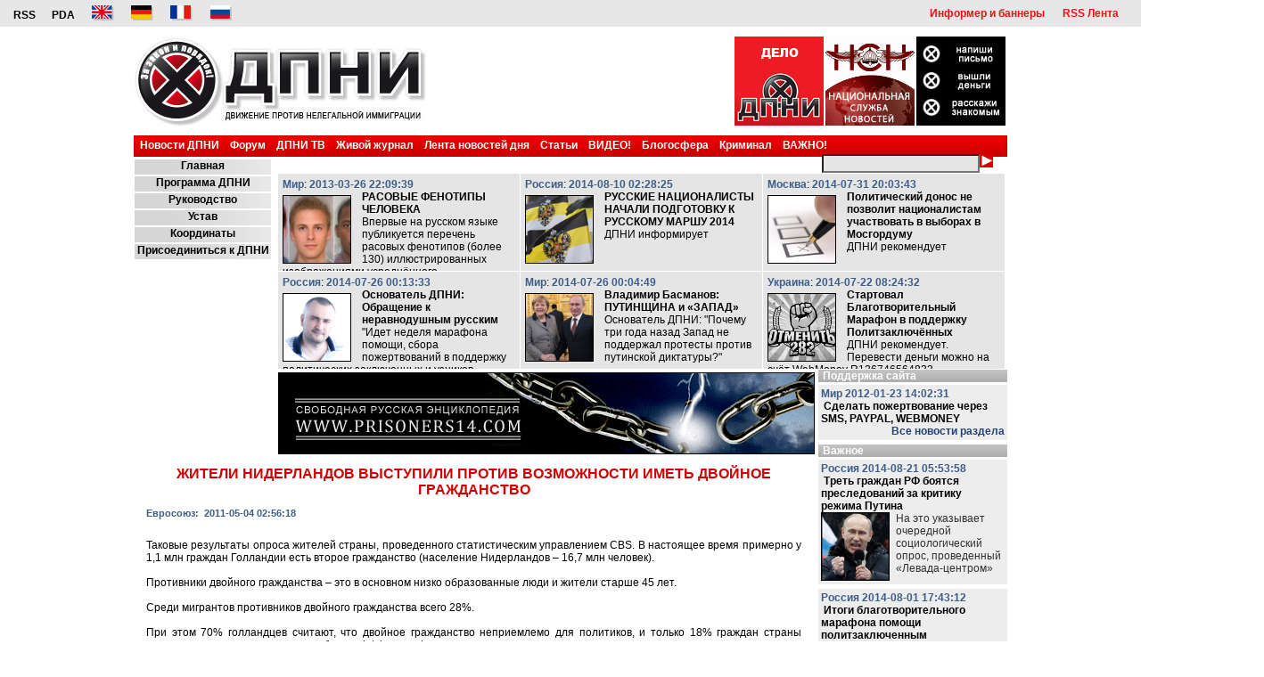

--- FILE ---
content_type: text/html
request_url: https://dpni.org/articles/novostnaya/22462/
body_size: 11557
content:
<?xml version="1.0" encoding="windows-1251" standalone="yes"?>
<!DOCTYPE html PUBLIC "-//W3C//DTD XHTML 1.0 Transitional//EN" "http://www.w3.org/TR/xhtml1/DTD/xhtml1-transitional.dtd">
<html xmlns="http://www.w3.org/1999/xhtml">
  <head>
    <meta http-equiv="content-type" content="text/html; charset=windows-1251" />
    <meta name="description" content="dpni.org - Лента самых последних новостей. Движение против нелегальной иммиграции." />
    <meta name="keywords" content="лента новостей,криминальные новости,ДПНИ,Иммиграция,Новости,Политика,Русское движение,новости,Национальный фронт,диаспора,Новости экномики,новости кризиса,Национал Демократия,последние новости, новости часа,rss ленты новостей" />
    <link rel="alternate" type="application/rss+xml" title="RSS" href="https://dpni.org/rss/news.xml" />
    <title>ДПНИ Лента новостей. Последние новости экономики, криминала, политики</title>
    <script type="text/javascript" src="https://code.jquery.com/jquery-1.9.1.min.js"></script>
    <script type="text/javascript" src="/scripts/front.js"></script>
<!-- гугланал -->
    <script type="text/javascript">
//<![CDATA[
  var _gaq = _gaq || [];
  _gaq.push(['_setAccount', 'UA-20478777-1']);
  _gaq.push(['_trackPageview']);

  (function() {
    var ga = document.createElement('script'); ga.type = 'text/javascript'; ga.async = true;
    ga.src = ('https:' == document.location.protocol ? 'https://ssl' : 'http://www') + '.google-analytics.com/ga.js';
    var s = document.getElementsByTagName('script')[0]; s.parentNode.insertBefore(ga, s);
  })();
//]]>
    </script>
    <link rel="stylesheet" href="/styles/styles.css" type="text/css" />
    <link rel="stylesheet" href="/styles/extra.css?v=0004" type="text/css" />
    <script type="text/javascript" src="/scripts/rubricator.js"></script>
    <script type="text/javascript" src="/scripts/rate.js"></script>
  </head>
  <body>

<center>
	<div class="topmost">
					<table cellpadding="0" cellspacing="0" border="0" width="100%"><tr><td class="leftTop">
								<a href="/rsslist.html">RSS</a>
								<a href="/">PDA</a>
								<a href="https://dpni.org/go/lng_eng.html"><img src="/img/eng.jpg" width="26" height="19" alt="English" border="0" class="leftTopImg" /></a>
								<a href="https://dpni.org/go/lng_grm.html"><img src="/img/de.jpg" width="26" height="19" alt="German" border="0" class="leftTopImg" /></a>
								<a href="https://dpni.org/go/lng_frn.html"><img src="/img/fr.jpg" width="26" height="19" alt="French" border="0" class="leftTopImg" /></a>
								<a href="/"><img src="/img/ru.jpg" width="27" height="19" alt="Russian" border="0" class="leftTopImg" /></a>
							</td>
							<td class="rightTop">
								<!-- Main Menu -->
<table cellpadding="0" cellspacing="0" border="0" class="topTableLinks"><tr><td class="upMenuItem" onmouseover="this.className='upMenuItemOver'" onmouseout="this.className='upMenuItem'"><a href="/articles/informer_i/1472/">Информер и баннеры</a></td>
    
    <td class="upMenuItem" onmouseover="this.className='upMenuItemOver'" onmouseout="this.className='upMenuItem'"><a href="/rsslist.html">RSS Лента</a></td>
    
  </tr></table><!-- Main Menu End --></td>
						</tr></table></div>
        
        
	<div class="pageholder">
	<table cellpadding="0" cellspacing="0" border="0" width="100%"><tr><td>
				<div class="logoarea">
					<table cellpadding="0" cellspacing="0" border="0" width="100%"><tr><td class="logoColumn">
								<a href="/"><img src="/img/logo.jpg" width="329" height="102" alt="ДПНИ" border="0" /></a>
							</td>
							<td>
								                <div class="topSection">
<br /><br /><br /><br /></div>
							</td>
							<td class="topColumns">
								<table cellpadding="0" cellspacing="2" border="0" width="100%"><!--DON'T CHANGE THIS tr'S ID--><tr id="topColumns"><noindex><script type="text/javascript">//<![CDATA[
function AddItem(_src)
{
	oTr = document.getElementById('topColumns');
	oTd = oTr.insertCell(-1);
	oTd.align = "center";
	oTd.valign = "top";
	oTd.innerHTML = _src;
}
var topArr = ['<a href="http://dpni.org/articles/russkij,_p/5604/"><img src="/archive/images/poitzek.gif" alt="" border="0" width="100" height="100" /><\/a>','<a href="http://www.dpni.org/articles/lenta_novo/20513/"><img src="/archive/images/fond1.gif" alt="" border="0" width="100" height="100" /><\/a>','<a href="http://rusnsn.info"><img src="/archive/images/nsn.gif" alt="" border="0" width="100" height="100" /><\/a>'];
for (i=0; i<3; i++)
{
	indx = Math.floor(Math.random()*topArr.length);
	AddItem(topArr[indx]);
	topArr.splice(indx, 1);
}
//]]></script></noindex></tr></table></td>
	          </tr></table></div>
				<div class="mainmenu">
					<div class="linksBlock">
            <noindex><div class="mainMenuItem" onmouseover="this.className='mainMenuItemOver'" onmouseout="this.className='mainMenuItem'"><a rel="nofollow" href="/articles/novosti__d/">Новости ДПНИ</a></div>
    
    <div class="mainMenuItem" onmouseover="this.className='mainMenuItemOver'" onmouseout="this.className='mainMenuItem'"><a rel="nofollow" href="http://forum.dpni.org/forum.php">Форум</a></div>
    
    <div class="mainMenuItem" onmouseover="this.className='mainMenuItemOver'" onmouseout="this.className='mainMenuItem'"><a rel="nofollow" href="http://dpnitv.info">ДПНИ ТВ</a></div>
    
    <div class="mainMenuItem" onmouseover="this.className='mainMenuItemOver'" onmouseout="this.className='mainMenuItem'"><a rel="nofollow" href="http://community.livejournal.com/dpniorg/">Живой журнал</a></div>
    
    <div class="mainMenuItem" onmouseover="this.className='mainMenuItemOver'" onmouseout="this.className='mainMenuItem'"><a rel="nofollow" href="/articles/novostnaya/">Лента  новостей дня</a></div>
    
    <div class="mainMenuItem" onmouseover="this.className='mainMenuItemOver'" onmouseout="this.className='mainMenuItem'"><a rel="nofollow" href="http://www.dpni.org/articles/publikacii">Статьи</a></div>
    
    <div class="mainMenuItem" onmouseover="this.className='mainMenuItemOver'" onmouseout="this.className='mainMenuItem'"><a rel="nofollow" href="https://dpni.org/articles/video/">ВИДЕО!</a></div>
    
    <div class="mainMenuItem" onmouseover="this.className='mainMenuItemOver'" onmouseout="this.className='mainMenuItem'"><a rel="nofollow" href="http://www.dpni.org/articles/blogi">Блогосфера</a></div>
    
    <div class="mainMenuItem" onmouseover="this.className='mainMenuItemOver'" onmouseout="this.className='mainMenuItem'"><a rel="nofollow" href="http://www.dpni.org/articles/immigranti">Криминал</a></div>
    
    <div class="mainMenuItem" onmouseover="this.className='mainMenuItemOver'" onmouseout="this.className='mainMenuItem'"><a rel="nofollow" href="http://www.dpni.org/articles/vazhnoe">ВАЖНО!</a></div>
    


            </noindex></div>
					<!-- SiteSearch Google -->
<form method="get" action="https://www.google.ru/search" target="_blank">
	<div class="search">
		<input type="hidden" name="sitesearch" value="www.dpni.org" /><input type="hidden" name="ie" value="windows-1251" /><input type="hidden" name="oe" value="windows-1251" /><input type="hidden" name="domains" value="www.dpni.org" />
			Поиск 
			<input type="text" name="q" size="20" value="" maxlength="160" class="edit" /><input type="image" name="btng" src="/img/search.gif" border="0" /></div>
</form>
<!-- SiteSearch Google -->
				</div>
        
        <!-- noindex -->
				<div class="leftmenu">
<div class="leftMenuItem" onmouseover="javascript:this.className = 'leftMenuItemOver'" onmouseout="javascript:this.className = 'leftMenuItem'"><a href="/">Главная</a></div>

<div class="leftMenuItem" onmouseover="javascript:this.className = 'leftMenuItemOver'" onmouseout="javascript:this.className = 'leftMenuItem'"><a href="http://www.dpni.org/articles/dokumenti/13255/">Программа ДПНИ</a></div>

<div class="leftMenuItem" onmouseover="javascript:this.className = 'leftMenuItemOver'" onmouseout="javascript:this.className = 'leftMenuItem'"><a href="https://dpni.org/articles/rukovodstv/18795/">Руководство</a></div>

<div class="leftMenuItem" onmouseover="javascript:this.className = 'leftMenuItemOver'" onmouseout="javascript:this.className = 'leftMenuItem'"><a href="/articles/ustav/15056/">Устав</a></div>

<div class="leftMenuItem" onmouseover="javascript:this.className = 'leftMenuItemOver'" onmouseout="javascript:this.className = 'leftMenuItem'"><a href="http://www.dpni.org/articles/koordinati/1513">Координаты</a></div>

<div class="leftMenuItem" onmouseover="javascript:this.className = 'leftMenuItemOver'" onmouseout="javascript:this.className = 'leftMenuItem'"><a href="http://www.dpni.org/articles/prisoedini/102/">Присоединиться к ДПНИ</a></div>

</div>
        <!-- /noindex -->
				<div class="anonces">
					<table cellpadding="0" cellspacing="0" border="0" width="100%"><tr><td class="topAnoncesItemHolder" valign="top">
			<div>
				<span class="anoncesRegion">Мир</span>:
				<span class="anoncesDate">2013-03-26 22:09:39</span>
			</div>
			<div class="mainImage">
				<a href="/articles/novosti__d/35250/" target="_self"><img src="/archive/images//antropomini.jpg" align="left" width="75" height="75" border="0" alt="" /></a>
			</div>
			<div class="anoncesTitle">
				<a href="/articles/novosti__d/35250/" target="_self">РАСОВЫЕ ФЕНОТИПЫ ЧЕЛОВЕКА</a>
			</div>
			<div class="anoncesDescr">
				<a href="/articles/novosti__d/35250/">Впервые на русском языке публикуется перечень расовых фенотипов (более  130) иллюстрированных изображениями усреднённого представителя фенотипа</a>
			</div>
			
		</td>
  
		<td class="topAnoncesItemHolder" valign="top">
			<div>
				<span class="anoncesRegion">Россия</span>:
				<span class="anoncesDate">2014-08-10 02:28:25</span>
			</div>
			<div class="mainImage">
				<a href="/articles/novosti__d/39409/" target="_self"><img src="/archive/images//impperrrr.jpg" align="left" width="75" height="75" border="0" alt="" /></a>
			</div>
			<div class="anoncesTitle">
				<a href="/articles/novosti__d/39409/" target="_self">РУССКИЕ НАЦИОНАЛИСТЫ НАЧАЛИ ПОДГОТОВКУ К РУССКОМУ МАРШУ 2014</a>
			</div>
			<div class="anoncesDescr">
				<a href="/articles/novosti__d/39409/">ДПНИ информирует </a>
			</div>
			
		</td>
  
		<td class="topAnoncesItemHolder" valign="top">
			<div>
				<span class="anoncesRegion">Москва</span>:
				<span class="anoncesDate">2014-07-31 20:03:43</span>
			</div>
			<div class="mainImage">
				<a href="/articles/novosti__d/39386/" target="_self"><img src="/archive/images//vibori.jpg" align="left" width="75" height="75" border="0" alt="" /></a>
			</div>
			<div class="anoncesTitle">
				<a href="/articles/novosti__d/39386/" target="_self">Политический донос не позволит националистам участвовать в выборах в Мосгордуму</a>
			</div>
			<div class="anoncesDescr">
				<a href="/articles/novosti__d/39386/">ДПНИ рекомендует</a>
			</div>
			
		</td>
  
						</tr></table></div>
				<div class="anonces" style="border-top: 1px solid #ffffff">
					<table cellpadding="0" cellspacing="0" border="0" width="100%"><tr><td class="topAnoncesItemHolder" valign="top">
			<div>
				<span class="anoncesRegion">Россия</span>:
				<span class="anoncesDate">2014-07-26 00:13:33</span>
			</div>
			<div class="mainImage">
				<a href="/articles/novosti__d/39385/" target="_self"><img src="/archive/images//basssmannovvv.jpg" align="left" width="75" height="75" border="0" alt="" /></a>
			</div>
			<div class="anoncesTitle">
				<a href="/articles/novosti__d/39385/" target="_self">Основатель ДПНИ: Обращение к неравнодушным русским</a>
			</div>
			<div class="anoncesDescr">
				<a href="/articles/novosti__d/39385/">"Идет неделя марафона помощи, сбора пожертвований в поддержку политических заключенных и узников совести"</a>
			</div>
			
		</td>
  
		<td class="topAnoncesItemHolder" valign="top">
			<div>
				<span class="anoncesRegion">Мир</span>:
				<span class="anoncesDate">2014-07-26 00:04:49</span>
			</div>
			<div class="mainImage">
				<a href="/articles/novosti__d/39384/" target="_self"><img src="/archive/images//putinmerkl.jpg" align="left" width="75" height="75" border="0" alt="" /></a>
			</div>
			<div class="anoncesTitle">
				<a href="/articles/novosti__d/39384/" target="_self">Владимир Басманов: ПУТИНЩИНА и «ЗАПАД»</a>
			</div>
			<div class="anoncesDescr">
				<a href="/articles/novosti__d/39384/">Основатель ДПНИ: "Почему три года назад Запад не поддержал протесты против путинской диктатуры?"</a>
			</div>
			
		</td>
  
		<td class="topAnoncesItemHolder" valign="top">
			<div>
				<span class="anoncesRegion">Украина</span>:
				<span class="anoncesDate">2014-07-22 08:24:32</span>
			</div>
			<div class="mainImage">
				<a href="/articles/novosti__d/39370/" target="_self"><img src="/archive/images//282otm.jpg" align="left" width="75" height="75" border="0" alt="" /></a>
			</div>
			<div class="anoncesTitle">
				<a href="/articles/novosti__d/39370/" target="_self">Стартовал Благотворительный Марафон в поддержку Политзаключённых</a>
			</div>
			<div class="anoncesDescr">
				<a href="/articles/novosti__d/39370/">ДПНИ рекомендует. Перевести деньги можно на счёт WebMoney R126746564833 </a>
			</div>
			
<div class="previewSectionLink"><a href="/articles/novosti__d">Все новости раздела</a></div>


		</td>
  
						</tr></table></div>
				<div class="banner">
					<noindex><a rel="nofollow" href="https://prisoners14.com"><img src="/banners/whitesolidar.gif" alt="" style="width: 600px;height: 90px ;border: 1px black solid;" /></a>
</noindex>

<div id="usefulLinksInline">
						<div class="sapelinks">
							‹      mђ1kГ0…wя
Ч“±”®v”!ҐcC‡nҐ”C>'JЙњОvMИЇLYєЭ»З»пqщ&Zr=з<чh
Ж_Ц'б¶-¶Щж©,і(ял¬№4АрNatRхј^AЧ…й%„‡oАцXµРEјЦўјeјђ—%Ћ¦	v8Јge	ЃсµГE‰вЋ’5ЄяK$вм­a0‰HЦGж>VZOУ¤RіtЦ#л4©S,к…ИвщЋ‹»щ{8гь№юЄYх@ЙЯ‡•у‰wШBЃ+–W)d¦uY¦и[lы‰Ъљm:  
						</div>
					</div>


				</div>


<div class="LC_holder">
	<div class="articleView">
		<script type="text/javascript" src="/scripts/jquery.js"></script><script>//<![CDATA[
jQuery(document).ready(function() {
  jQuery('#todisc').hide();
});
//]]></script><form action="/rates/novostnaya/22462/" id="rateForm22462" method="POST" style="margin:0px; padding: 0px; font-size: 0px;">
<input type="hidden" name="rate" id="rateFormField22462" /></form>
<div class="articleView">
        <div class="articleTitle">Жители Нидерландов выступили против возможности иметь двойное гражданство</div>
        <span class="previewRegion">Евросоюз:</span> 
				<span class="previewDate">2011-05-04 02:56:18</span>
        <div class="articleBody">
                <p>Таковые результаты опроса жителей страны, проведенного статистическим управлением CBS. В настоящее время примерно у 1,1 млн граждан Голландии есть второе гражданство (население Нидерландов – 16,7 млн человек).<br /><br />
Противники двойного гражданства – это в основном низко образованные люди и жители старше 45 лет.<br /><br />
Среди мигрантов противников двойного гражданства всего 28%.<br /><br />
При этом 70% голландцев считают, что двойное гражданство неприемлемо для политиков, и только 18% граждан страны допускают такую возможность, сообщает dutchnews.nl.<br /><br />
Как уже писал EUROMAG, в настоящее время власти Нидерландов рассматривают возможность внесения поправок в закон о гражданстве, по которым иностранцы будут обязаны отказаться от их гражданства после того, как станут гражданами Голландии.<br /><br />
Сейчас, например, если иностранец женится или выходит замуж за гражданина Голландии, он имеет право сохранить свое нынешнее гражданство и получить голландское. Теперь это правило будет отменено.<br /><br />
Помимо этого, власти намерены ужесточить сами правила получения гражданства, в частности ввести обязательные тесты на знание голландского языка для всех соискателей гражданства. В настоящее время некоторые группы граждан от этого освобождены.</p>
          <div class="socialBookmarking">
            <script type="text/javascript">//<![CDATA[
              document.title = $("<div/>").html('Жители Нидерландов выступили против возможности иметь двойное гражданство').text()
            //]]></script><script src="/scripts/share_social.js" type="text/javascript" charset="UTF-8"></script></div>
        </div>
        <div class="articleSource">
        <b><a href="http://www.euromag.ru/the_netherlands/9122.html">Источник</a></b>
        
        <div id="DIV_DA_18182"></div>
        <script charset="windows-1251" type="text/javascript" src="https://www.directadvert.ru/show.cgi?adp=18182&amp;div=DIV_DA_18182"></script></div>
        
        <a name="discuss" id="discuss"></a>
        <div id="discussArea">Обсуждение статьи<br /></div>
        <div class="commentsBar">
        <table cellpadding="0" cellspacing="0" border="0" align="center"><tr><td align="left"><a href="http://forum.dpni.org/forum/">Обсудить в форуме</a></td>
                <td align="right"><!--a href="#discuss" id="todisc">Обсуждение статьи</a--></td>
        </tr></table><div class="rateArticleBar">
                        Оцените статью: 
                        <div>
                                плохо
                                <a href="#" onclick="return RateArticle(1, 'rateForm22462', 'rateFormField22462')" style="background-color: #000000; color: #000000;"><img src="/images/dot_black.gif" alt="плохо" width="50px" height="10px" border="0" /></a><!--
                         --><a href="#" onclick="return RateArticle(2, 'rateForm22462', 'rateFormField22462')" style="background-color: #666666; color: #666666;"><img src="/images/dot_darkgray.gif" alt="не очень" width="50px" height="10px" border="0" /></a><!--
                         --><a href="#" onclick="return RateArticle(3, 'rateForm22462', 'rateFormField22462')" style="background-color: #999999; color: #999999;"><img src="/images/dot_gray.gif" alt="средне" width="50px" height="10px" border="0" /></a><!--
                         --><a href="#" onclick="return RateArticle(4, 'rateForm22462', 'rateFormField22462')" style="background-color: #996666; color: #996666;"><img src="/images/dot_darkred.gif" alt="лучше" width="50px" height="10px" border="0" /></a><!--
                         --><a href="#" onclick="return RateArticle(5, 'rateForm22462', 'rateFormField22462')" style="background-color: #FF0000; color: #FF0000;"><img src="/images/dot_red.gif" alt="хорошо" width="50px" height="10px" border="0" /></a>
                                хорошо
                        </div>
                </div>
        <table cellpadding="0" cellspacing="0" border="0" align="center"><tr><td align="center"><a style="font-size:1.5em;font-weight:bold;" href="/articles/novostnaya/">Архив статей</a></td>
        </tr></table></div>
</div>
<!--center><a href="/add_article.php">Добавить статью</a></center-->
  </div>
  <div class="articleViewLinks">
  
	<table cellpadding="5" cellspacing="5" border="0" width="100%"><tr><td width="30%" valign="top" align="left">
					<div class="partOtherTitle">
		Остальные статьи раздела<br /> "Новостная Лента"
	</div>


<div class="previewContainerBorderOther">
		<span class="previewRegion">Россия</span> 
		<span class="previewDate">04.05.11:</span> 
		<div class="previewDescr"><a href="/articles/novostnaya/22477/" target="_self">В РОССИИ СОЗДАНО ЭТНОПОЛИТИЧЕСКОЕ ОБЪЕДИНЕНИЕ  - РУССКИЕ. ИНФОРМАЦИОННОЕ СООБЩЕНИЕ ДЛЯ СМИ</a></div>
</div>

<div class="previewContainerBorderOther">
		<span class="previewRegion">Россия</span> 
		<span class="previewDate">03.05.11:</span> 
		<div class="previewDescr"><a href="/articles/novostnaya/22455/" target="_self">Полный обзор Первомайских акций националистов</a></div>
</div>

<div class="previewContainerBorderOther">
		<span class="previewRegion">Мир</span> 
		<span class="previewDate">05.05.11:</span> 
		<div class="previewDescr"><a href="/articles/novostnaya/22498/" target="_self">Google и Facebook могут купить Skype или объединиться с ним</a></div>
</div>

<div class="previewContainerBorderOther">
		<span class="previewRegion">Москва</span> 
		<span class="previewDate">05.05.11:</span> 
		<div class="previewDescr"><a href="/articles/novostnaya/22497/" target="_self">В тюрьме избит Антон Мухачёв</a></div>
</div>

<div class="previewContainerBorderOther">
		<span class="previewRegion">Московская область</span> 
		<span class="previewDate">05.05.11:</span> 
		<div class="previewDescr"><a href="/articles/novostnaya/22496/" target="_self">Подмосковные прокуроры получили шанс откупиться от дела о казино</a></div>
</div>

<div class="previewContainerBorderOther">
		<span class="previewRegion">Россия</span> 
		<span class="previewDate">05.05.11:</span> 
		<div class="previewDescr"><a href="/articles/novostnaya/22495/" target="_self">Эксперт ВОЗ выступил против прививок россиян живой вакциной от полиомиелита</a></div>
</div>

<div class="previewContainerBorderOther">
		<span class="previewRegion">Ст. Петербург</span> 
		<span class="previewDate">05.05.11:</span> 
		<div class="previewDescr"><a href="/articles/novostnaya/22494/" target="_self">Политический заключенный русский националист Душенов подвергается издевательствам в заключении</a></div>
</div>

<div class="previewContainerBorderOther">
		<span class="previewRegion">Дальний Восток</span> 
		<span class="previewDate">05.05.11:</span> 
		<div class="previewDescr"><a href="/articles/novostnaya/22493/" target="_self">Китай потребовал от России скидку на нефть в 30 миллиардов долларов</a></div>
</div>

<div class="previewContainerBorderOther">
		<span class="previewRegion">Московская область</span> 
		<span class="previewDate">05.05.11:</span> 
		<div class="previewDescr"><a href="/articles/novostnaya/22491/" target="_self">Следствие просит арестовать экс-начальника управления подмосковной прокуратуры Урумова</a></div>
</div>

<div class="previewContainerBorderOther">
		<span class="previewRegion">Россия</span> 
		<span class="previewDate">05.05.11:</span> 
		<div class="previewDescr"><a href="/articles/novostnaya/22490/" target="_self">В "Шереметьево" и "Пулково" задержаны наркокурьеры, пытавшиеся провезти героин в желудке</a></div>
</div>

<div class="previewContainerBorderOther">
		<span class="previewRegion">Евросоюз</span> 
		<span class="previewDate">05.05.11:</span> 
		<div class="previewDescr"><a href="/articles/novostnaya/22489/" target="_self">Троих кавказцев, задержанных в Чехии, заподозрили в сотрудничестве с арабскими боевиками</a></div>
</div>

<div class="previewContainerBorderOther">
		<span class="previewRegion">Ст. Петербург</span> 
		<span class="previewDate">05.05.11:</span> 
		<div class="previewDescr"><a href="/articles/novostnaya/22488/" target="_self">В Невском районе кавказцы устроили массовую драку</a></div>
</div>

<div class="previewContainerBorderOther">
		<span class="previewRegion">Евросоюз</span> 
		<span class="previewDate">05.05.11:</span> 
		<div class="previewDescr"><a href="/articles/novostnaya/22487/" target="_self">Французская полиция арестовывает нелегалов</a></div>
</div>

<div class="previewContainerBorderOther">
		<span class="previewRegion">Россия</span> 
		<span class="previewDate">04.05.11:</span> 
		<div class="previewDescr"><a href="/articles/novostnaya/22486/" target="_self">Дмитрий Демушкин о распаде страны и о друзьях Медведеве-Путине</a></div>
</div>

<div class="previewContainerBorderOther">
		<span class="previewRegion">Северный Кавказ</span> 
		<span class="previewDate">04.05.11:</span> 
		<div class="previewDescr"><a href="/articles/novostnaya/22485/" target="_self">В Чечне убит главный координатор террористов на Северном Кавказе</a></div>
</div>

			</td>
			<td width="30%" valign="top" align="left">
					<div class="partOtherTitle">
		Остальные статьи региона<br /> "Евросоюз"
	</div>


<div class="previewContainerBorderOther">
		<span class="previewRegion">Евросоюз</span> 
		<span class="previewDate">03.04.09:</span> 
		<div class="previewDescr"><a href="/articles//11868/" target="_self">Шведский риксдаг принял законопроект, разрешающий однополые браки</a></div>
</div>

<div class="previewContainerBorderOther">
		<span class="previewRegion">Евросоюз</span> 
		<span class="previewDate">05.05.11:</span> 
		<div class="previewDescr"><a href="/articles/novostnaya/22489/" target="_self">Троих кавказцев, задержанных в Чехии, заподозрили в сотрудничестве с арабскими боевиками</a></div>
</div>

<div class="previewContainerBorderOther">
		<span class="previewRegion">Евросоюз</span> 
		<span class="previewDate">05.05.11:</span> 
		<div class="previewDescr"><a href="/articles/novostnaya/22487/" target="_self">Французская полиция арестовывает нелегалов</a></div>
</div>

<div class="previewContainerBorderOther">
		<span class="previewRegion">Евросоюз</span> 
		<span class="previewDate">04.05.11:</span> 
		<div class="previewDescr"><a href="/articles/novostnaya/22484/" target="_self">Немецкий журналист осмеял московских полицейских</a></div>
</div>

<div class="previewContainerBorderOther">
		<span class="previewRegion">Евросоюз</span> 
		<span class="previewDate">04.05.11:</span> 
		<div class="previewDescr"><a href="/articles/novostnaya/22482/" target="_self">Гаагский суд выдаст ордер на арест М.Каддафи</a></div>
</div>

<div class="previewContainerBorderOther">
		<span class="previewRegion">Евросоюз</span> 
		<span class="previewDate">04.05.11:</span> 
		<div class="previewDescr"><a href="/articles/novostnaya/22481/" target="_self">В Европе продолжают судить за слова</a></div>
</div>

<div class="previewContainerBorderOther">
		<span class="previewRegion">Евросоюз</span> 
		<span class="previewDate">04.05.11:</span> 
		<div class="previewDescr"><a href="/articles/novostnaya/22459/" target="_self">Действие Шенгена может быть приостановлено</a></div>
</div>

<div class="previewContainerBorderOther">
		<span class="previewRegion">Евросоюз</span> 
		<span class="previewDate">03.05.11:</span> 
		<div class="previewDescr"><a href="/articles/novostnaya/22445/" target="_self">Победное шествие противников ЕС</a></div>
</div>

<div class="previewContainerBorderOther">
		<span class="previewRegion">Евросоюз</span> 
		<span class="previewDate">03.05.11:</span> 
		<div class="previewDescr"><a href="/articles/novostnaya/22413/" target="_self">Швейцария заморозила 319 миллионов евро Хосни Мубарака</a></div>
</div>

<div class="previewContainerBorderOther">
		<span class="previewRegion">Евросоюз</span> 
		<span class="previewDate">02.05.11:</span> 
		<div class="previewDescr"><a href="/articles/novostnaya/22406/" target="_self">Социал-демократы ФРГ хотят ввести в партии квоту для мигрантов</a></div>
</div>

<div class="previewContainerBorderOther">
		<span class="previewRegion">Евросоюз</span> 
		<span class="previewDate">02.05.11:</span> 
		<div class="previewDescr"><a href="/articles/novostnaya/22405/" target="_self">Болгария и Румыния могут до конца года присоединиться к Шенгену</a></div>
</div>

<div class="previewContainerBorderOther">
		<span class="previewRegion">Евросоюз</span> 
		<span class="previewDate">28.04.11:</span> 
		<div class="previewDescr"><a href="/articles/novostnaya/22295/" target="_self">Греция и Мальта за восстановление пограничного контроля в Шенгене</a></div>
</div>

<div class="previewContainerBorderOther">
		<span class="previewRegion">Евросоюз</span> 
		<span class="previewDate">28.04.11:</span> 
		<div class="previewDescr"><a href="/articles/novostnaya/22290/" target="_self">В Париже начались аресты беженцев из стран Африки</a></div>
</div>

<div class="previewContainerBorderOther">
		<span class="previewRegion">Евросоюз</span> 
		<span class="previewDate">28.04.11:</span> 
		<div class="previewDescr"><a href="/articles/novostnaya/22289/" target="_self">Запереть границы</a></div>
</div>

<div class="previewContainerBorderOther">
		<span class="previewRegion">Евросоюз</span> 
		<span class="previewDate">27.04.11:</span> 
		<div class="previewDescr"><a href="/articles/novostnaya/22271/" target="_self">Убийство Каддафи признали законным</a></div>
</div>

			</td>
			<td width="30%" valign="top" align="left">
					<div class="partOtherTitle">
		Остальные статьи по теме<br /> "Иммиграция в мире"
	</div>


<div class="previewContainerBorderOther">
		<span class="previewRegion">Евросоюз</span> 
		<span class="previewDate">05.05.11:</span> 
		<div class="previewDescr"><a href="/articles/novostnaya/22487/" target="_self">Французская полиция арестовывает нелегалов</a></div>
</div>

<div class="previewContainerBorderOther">
		<span class="previewRegion">Евросоюз</span> 
		<span class="previewDate">04.05.11:</span> 
		<div class="previewDescr"><a href="/articles/novostnaya/22459/" target="_self">Действие Шенгена может быть приостановлено</a></div>
</div>

<div class="previewContainerBorderOther">
		<span class="previewRegion">Евросоюз</span> 
		<span class="previewDate">28.04.11:</span> 
		<div class="previewDescr"><a href="/articles/novostnaya/22290/" target="_self">В Париже начались аресты беженцев из стран Африки</a></div>
</div>

<div class="previewContainerBorderOther">
		<span class="previewRegion">Евросоюз</span> 
		<span class="previewDate">28.04.11:</span> 
		<div class="previewDescr"><a href="/articles/novostnaya/22289/" target="_self">Запереть границы</a></div>
</div>

<div class="previewContainerBorderOther">
		<span class="previewRegion">Дальний Восток и Юго-Восточная Азия</span> 
		<span class="previewDate">27.04.11:</span> 
		<div class="previewDescr"><a href="/articles/novostnaya/22268/" target="_self">Почти 30 тыс иностранцев подверглись порке в Малайзии с 2005 года</a></div>
</div>

<div class="previewContainerBorderOther">
		<span class="previewRegion">Евросоюз</span> 
		<span class="previewDate">26.04.11:</span> 
		<div class="previewDescr"><a href="/articles/video/22261/" target="_self">Исламизация в Германии. Чаша терпения переполнилась</a></div>
</div>

<div class="previewContainerBorderOther">
		<span class="previewRegion">Австралия</span> 
		<span class="previewDate">26.04.11:</span> 
		<div class="previewDescr"><a href="/articles/novostnaya/22256/" target="_self">Австралия ужесточит иммиграционную политику</a></div>
</div>

<div class="previewContainerBorderOther">
		<span class="previewRegion">Евросоюз</span> 
		<span class="previewDate">25.04.11:</span> 
		<div class="previewDescr"><a href="/articles/novostnaya/22209/" target="_self">Греция борется с нелегалами</a></div>
</div>

<div class="previewContainerBorderOther">
		<span class="previewRegion">Евросоюз</span> 
		<span class="previewDate">25.04.11:</span> 
		<div class="previewDescr"><a href="/articles/novostnaya/22208/" target="_self">Франция хочет ввести пограничный контроль для борьбы с нелегальными мигрантами</a></div>
</div>

<div class="previewContainerBorderOther">
		<span class="previewRegion">Западная Европа</span> 
		<span class="previewDate">22.04.11:</span> 
		<div class="previewDescr"><a href="/articles/novostnaya/22161/" target="_self">Франция может выйти из Шенгена из-за беженцев из Туниса и Ливии</a></div>
</div>

<div class="previewContainerBorderOther">
		<span class="previewRegion">Евросоюз</span> 
		<span class="previewDate">21.04.11:</span> 
		<div class="previewDescr"><a href="/articles/novostnaya/22130/" target="_self">Половина населения Чехии убеждена, что в стране проживает слишком много иностранцев</a></div>
</div>

<div class="previewContainerBorderOther">
		<span class="previewRegion">Евросоюз</span> 
		<span class="previewDate">21.04.11:</span> 
		<div class="previewDescr"><a href="/articles/novostnaya/22128/" target="_self">Специалист по миграции: в будущем Литва столкнется с проблемой иммигрантов</a></div>
</div>

<div class="previewContainerBorderOther">
		<span class="previewRegion">Евросоюз</span> 
		<span class="previewDate">19.04.11:</span> 
		<div class="previewDescr"><a href="/articles/novostnaya/22074/" target="_self">Франция собирается ужесточить политику иммиграции, ежегодно сокращая количество иммигрантов</a></div>
</div>

<div class="previewContainerBorderOther">
		<span class="previewRegion">Евросоюз</span> 
		<span class="previewDate">19.04.11:</span> 
		<div class="previewDescr"><a href="/articles/novostnaya/22072/" target="_self">Евросоюз одобрил решение Парижа прекратить прием всех пассажирских поездов из соседней Италии</a></div>
</div>

<div class="previewContainerBorderOther">
		<span class="previewRegion">Евросоюз</span> 
		<span class="previewDate">19.04.11:</span> 
		<div class="previewDescr"><a href="/articles/novostnaya/22070/" target="_self">Мигранты из Туниса вновь атакуют Лампедузу</a></div>
</div>

			</td>
		</tr></table></div>
</div>

						<div class="col_right">
						
              <div class="partTitle" id="podderzhka-objTopArticsList-sectionTitle">Поддержка сайта</div>
<div class="previewContainerBorder">
        <div><div><span class="previewRegion">Мир</span> <span class="previewDate">2012-01-23 14:02:31</span></div></div>
        <span class="previewTitle"> <a href="/articles/podderzhka/29088/" target="_self"><b>Cделать пожертвование через SMS, PAYPAL, WEBMONEY</b></a></span>
        <table cellpadding="0" cellspacing="0" border="0" width="100%"><tr><td valign="top">
				<div style="float:left; padding: 0 7px 1px 0;"><a href="/articles/podderzhka/29088/" border="0" target="_self"></a></div>
                           <span class="previewDescr"><a href="/articles/podderzhka/29088/" target="_self"><span class="previewDescr"><a href="/articles/podderzhka/29088/" target="_self"><div class="textwidget"><script type="text/javascript">//<![CDATA[//<![CDATA[<br /><br />
/* <![CDATA[ */<br /><br />
smsDonateId = 413916;<br /><br />
smsDonateButton = 12;<br /><br />
/* ]]]]]]><![CDATA[><![CDATA[> */<br /><br />
//]]]]><![CDATA[>//]]></script><script type="text/javascript" src="https://donate.smscoin.com/js/smsdonate.js"></script></div></a></span></a></span>
<div class="previewSectionLink"><a href="/articles/podderzhka">Все новости раздела</a></div>

			   </td>
                </tr></table></div>

<div class="partTitle" id="vazhnoe-objTopArticsList-sectionTitle">Важное</div>
<div class="previewContainerBorder">
        <div><div><span class="previewRegion">Россия</span> <span class="previewDate">2014-08-21 05:53:58</span></div></div>
        <span class="previewTitle"> <a href="/articles/vazhnoe/39433/" target="_self"><b>Треть граждан РФ боятся преследований за критику режима Путина</b></a></span>
        <table cellpadding="0" cellspacing="0" border="0" width="100%"><tr><td valign="top">
				<div style="float:left; padding: 0 7px 1px 0;"><a href="/articles/vazhnoe/39433/" border="0" target="_self"><img src="/archive/images//puttinyra2014.jpg" align="left" width="75" height="75" border="0" alt="" class="mainImage" /></a></div>
                           <span class="previewDescr"><a href="/articles/vazhnoe/39433/" target="_self">На это указывает очередной социологический опрос, проведенный «Левада-центром»</a></span>
			   </td>
                </tr></table></div>


<div class="previewContainerBorder">
        <div><div><span class="previewRegion">Россия</span> <span class="previewDate">2014-08-01 17:43:12</span></div></div>
        <span class="previewTitle"> <a href="/articles/vazhnoe/39393/" target="_self"><b>Итоги благотворительного марафона помощи политзаключенным</b></a></span>
        <table cellpadding="0" cellspacing="0" border="0" width="100%"><tr><td valign="top">
				<div style="float:left; padding: 0 7px 1px 0;"><a href="/articles/vazhnoe/39393/" border="0" target="_self"><img src="/archive/images//imper11.jpeg" align="left" width="75" height="75" border="0" alt="" class="mainImage" /></a></div>
                           <span class="previewDescr"><a href="/articles/vazhnoe/39393/" target="_self"><p>c 21 по 28 июля, Объединение  Русские провело благотворительный марафон в поддержку  политзаключенных — националистов. Всего собрано 107 300 рублей</p></a></span>
			   </td>
                </tr></table></div>


<div class="previewContainerBorder">
        <div><div><span class="previewRegion">Москва</span> <span class="previewDate">2014-07-24 17:19:36</span></div></div>
        <span class="previewTitle"> <a href="/articles/vazhnoe/39380/" target="_self"><b>Поддержи политзаключённых! Москва 26 июля 12:30</b></a></span>
        <table cellpadding="0" cellspacing="0" border="0" width="100%"><tr><td valign="top">
				<div style="float:left; padding: 0 7px 1px 0;"><a href="/articles/vazhnoe/39380/" border="0" target="_self"><img src="/archive/images//ScreenShot_383.jpg" align="left" width="75" height="75" border="0" alt="" class="mainImage" /></a></div>
                           <span class="previewDescr"><a href="/articles/vazhnoe/39380/" target="_self">Так же деньги можно перевести на счёт благотворительного марафона: <br />
WebMoney R126746564833</a></span>
			   </td>
                </tr></table></div>


<div class="previewContainerBorder">
        <div><div><span class="previewRegion">Россия</span> <span class="previewDate">2014-07-16 10:04:25</span></div></div>
        <span class="previewTitle"> <a href="/articles/vazhnoe/39361/" target="_self"><b>Объединение Русские призвало начать подготовку к дню солидарности к Узниками Совести</b></a></span>
        <table cellpadding="0" cellspacing="0" border="0" width="100%"><tr><td valign="top">
				<div style="float:left; padding: 0 7px 1px 0;"><a href="/articles/vazhnoe/39361/" border="0" target="_self"><img src="/archive/images//yznikisovestipomosh.jpg" align="left" width="75" height="75" border="0" alt="" class="mainImage" /></a></div>
                           <span class="previewDescr"><a href="/articles/vazhnoe/39361/" target="_self">"Соратники! 25 июля состоится ежегодный день солидарности с Узниками  Совести, нашими белыми братьями и сестрами, попавшими в застенки за свои  убеждения"</a></span>
			   </td>
                </tr></table></div>


<div class="previewContainerBorder">
        <div><div><span class="previewRegion">Россия</span> <span class="previewDate">2014-05-08 20:15:30</span></div></div>
        <span class="previewTitle"> <a href="/articles/vazhnoe/39043/" target="_self"><b>ВИЗАМ — ДА !</b></a></span>
        <table cellpadding="0" cellspacing="0" border="0" width="100%"><tr><td valign="top">
				<div style="float:left; padding: 0 7px 1px 0;"><a href="/articles/vazhnoe/39043/" border="0" target="_self"><img src="/archive/images//visa.jpg" align="left" width="75" height="75" border="0" alt="" class="mainImage" /></a></div>
                           <span class="previewDescr"><a href="/articles/vazhnoe/39043/" target="_self">"Поддержи законопроект «О введении визового (разрешительного) порядка въезда граждан стран Центральной Азии и Закавказья на территорию Российской Федерации» !"</a></span>
<div class="previewSectionLink"><a href="/articles/vazhnoe">Все новости раздела</a></div>

			   </td>
                </tr></table></div>

<div class="partTitle" id="publikacii-objTopArticsList-sectionTitle">Публикации</div>
<div class="previewContainerBorder">
        <div><div><span class="previewRegion">Россия</span> <span class="previewDate">2014-06-23 17:00:31</span></div></div>
        <span class="previewTitle"> <a href="/articles/publikacii/39302/" target="_self"><b>Граф Ростопчин - идеолог русского национализма конца 18, начала 19-го века. Штрихи к портрету</b></a></span>
        <table cellpadding="0" cellspacing="0" border="0" width="100%"><tr><td valign="top">
				<div style="float:left; padding: 0 7px 1px 0;"><a href="/articles/publikacii/39302/" border="0" target="_self"><img src="/archive/images//rastopchin.jpg" align="left" width="75" height="75" border="0" alt="" class="mainImage" /></a></div>
                           <span class="previewDescr"><a href="/articles/publikacii/39302/" target="_self">"В сент. 1800 Павел I поручил Ростопчину написать предложения о внешнеполитическом курсе России. В результате появилась записка «О политическом состоянии Европы»"</a></span>
			   </td>
                </tr></table></div>


<div class="previewContainerBorder">
        <div><div><span class="previewRegion">Россия</span> <span class="previewDate">2014-06-12 11:50:34</span></div></div>
        <span class="previewTitle"> <a href="/articles/publikacii/39251/" target="_self"><b>Из воспоминаний советского грузчика</b></a></span>
        <table cellpadding="0" cellspacing="0" border="0" width="100%"><tr><td valign="top">
				<div style="float:left; padding: 0 7px 1px 0;"><a href="/articles/publikacii/39251/" border="0" target="_self"><img src="/archive/images//kvassovok.jpg" align="left" width="75" height="75" border="0" alt="" class="mainImage" /></a></div>
                           <span class="previewDescr"><a href="/articles/publikacii/39251/" target="_self">"Было это в конце семидесятых, когда на дворе стояла эпоха всеобщего  счастья и полной эйфории. А в магазинах ничего не было. Ну как - ничего?  А вот так. Ничего"</a></span>
			   </td>
                </tr></table></div>


<div class="previewContainerBorder">
        <div><div><span class="previewRegion">Украина</span> <span class="previewDate">2014-06-12 11:25:58</span></div></div>
        <span class="previewTitle"> <a href="/articles/publikacii/39248/" target="_self"><b>Если ты едешь добровольцем на любую войну - обдумай, достойна ли цель, и будь готов погибнуть</b></a></span>
        <table cellpadding="0" cellspacing="0" border="0" width="100%"><tr><td valign="top">
				<div style="float:left; padding: 0 7px 1px 0;"><a href="/articles/publikacii/39248/" border="0" target="_self"><img src="/archive/images//doneckmorg.jpg" align="left" width="75" height="75" border="0" alt="" class="mainImage" /></a></div>
                           <span class="previewDescr"><a href="/articles/publikacii/39248/" target="_self">Тем кто собирается ехать воевать "за независимость Донбасса" надо четко понимать, что если вы туда отправляетесь, то вы едете умирать</a></span>
			   </td>
                </tr></table></div>


<div class="previewContainerBorder">
        <div><div><span class="previewRegion">Россия</span> <span class="previewDate">2014-06-11 22:03:38</span></div></div>
        <span class="previewTitle"> <a href="/articles/publikacii/39237/" target="_self"><b>Причина поведения многих граждан РФ: Феномен выученной беспомощности</b></a></span>
        <table cellpadding="0" cellspacing="0" border="0" width="100%"><tr><td valign="top">
				<div style="float:left; padding: 0 7px 1px 0;"><a href="/articles/publikacii/39237/" border="0" target="_self"><img src="/archive/images//toska2014.jpg" align="left" width="75" height="75" border="0" alt="" class="mainImage" /></a></div>
                           <span class="previewDescr"><a href="/articles/publikacii/39237/" target="_self">Выученная беспомощность - это нарушение мотивации в результате пережитой субъектом неподконтрольности ситуации</a></span>
			   </td>
                </tr></table></div>


<div class="previewContainerBorder">
        <div><div><span class="previewRegion">Россия</span> <span class="previewDate">2014-05-31 02:32:58</span></div></div>
        <span class="previewTitle"> <a href="/articles/publikacii/39184/" target="_self"><b>Краткая история националистов в СССР 50-70 годов</b></a></span>
        <table cellpadding="0" cellspacing="0" border="0" width="100%"><tr><td valign="top">
				<div style="float:left; padding: 0 7px 1px 0;"><a href="/articles/publikacii/39184/" border="0" target="_self"><img src="/archive/images//kniga.jpg" align="left" width="75" height="75" border="0" alt="" class="mainImage" /></a></div>
                           <span class="previewDescr"><a href="/articles/publikacii/39184/" target="_self">"В 1960-е годы русские националисты планировали свержение советской власти"</a></span>
<div class="previewSectionLink"><a href="/articles/publikacii">Все новости раздела</a></div>

			   </td>
                </tr></table></div>


              

<!-- ОТОБРАЖЕНИЕ: разместите код там, где должен отображаться блок с товарами -->
<div id="AHpZzICr"></div>




<div id="bottomInlineLinksList">
	‹      mђ=kГ0†wAюѓ«Й†Jj]b+C kиР­”r•.©R[2ТЩ®	щп•I K§ы~џ»k¬УBJљ·ю'‰Ї@:ѕY±k’‰®§‚ж5'ь%u„.YѕaНќl„X|‚qFџ,јЖ0:‹qэш|®Лэа№аЛкґфЎ¶Бz’&"ѕґёD%їjV5Кяi№ iцFS0)Нї‰ъґVjљ¦'™wИєIeOЇ$Эђ¤+/mз78м ГщэбЈ&ЩCМх]°(ќOi‹ы±Д{ЄОUY1Ґ„И—«ЛX~SЈтіэ\:ЂzJ  
</div>

           
						</div>
					</td>
				</tr><tr><td>
						<div class="bottom">
							
														<table cellspacing="5" cellpadding="0" border="0" align="center" valign="center"><tr><td>
							      <noindex><a rel="nofollow" href="https://rusnsn.info/" target="_blank"><img src="https://www.dpni.org/archive/images/nsn.gif" border="0" alt="  " /></a></noindex></td>
							    <td valign="middle">
<noindex><!--COUNTERS BEGIN--><script type="text/javascript">//<![CDATA[
  var _gaq = _gaq || [];
  _gaq.push(['_setAccount', 'UA-21222044-1']);
  _gaq.push(['_trackPageview']);
  (function() {
    var ga = document.createElement('script'); ga.type = 'text/javascript'; ga.async = true;
    ga.src = ('https:' == document.location.protocol ? 'https://ssl' : 'http://www') + '.google-analytics.com/ga.js';
    var s = document.getElementsByTagName('script')[0]; s.parentNode.insertBefore(ga, s);
  })();
//]]></script><!-- top100.rambler.ru --><!--begin of Top100--><!-- a rel="nofollow" href="http://top100.rambler.ru/top100/" --><img src="http://counter.rambler.ru/top100.cnt?1214963" alt="Rambler's Top100" width="81" height="63" border="0" /><!-- /a --><!--end of Top100 code--><!--/top100.rambler.ru --><!-- SpyLOG --><script src="https://tools.spylog.ru/counter_cv.js" id="spylog_code" type="text/javascript" counter="1039884" part="" track_links="ext" page_level="0">//<![CDATA[
//]]></script><noscript>
<!-- a rel="nofollow" href="http://u10398.84.spylog.com/cnt?cid=1039884&f=3&p=0" target="_blank" -->
<img src="http://u10398.84.spylog.com/cnt?cid=1039884&amp;p=0" alt="SpyLOG" border="0" width="88" height="31" /><!-- /a --></noscript>
<!--/ SpyLOG -->

<script language="javascript">//<![CDATA[//<!--
id="080302160716";img="9";script="http://counter.topping.com.ua:80/cgi-bin/pinger.cgi";d=document;an=navigator.appName;rf=escape(d.referrer);w="";c="";jv="0";je="u";//-->//]]></script><script language="javascript1.1">//<![CDATA[//<!--
jv="1";je = (navigator.javaEnabled()?"y":"n");//-->//]]></script><script language="javascript1.2">//<![CDATA[//<!--
s=screen;w=s.width;an!="Netscape"?c=s.colorDepth:c=s.pixelDepth;jv="2";//-->//]]></script><script language="javascript1.3">//<![CDATA[//<!--
jv="3";//-->//]]></script><script language="javascript">//<![CDATA[//<!--
pi="";pi+="\""+script+"?id="+id+"&img="+img+"&w="+w+"&c="+c+"&ref="+rf+"&jsv="+jv+"&jen="+je+"\"";pi="<a href=http://www.topping.com.ua/ target=_blank><img src="+pi+" width=88 height=31 border=0 alt=\"Rated by PING\">" + String.fromCharCode(60) + "/a>";d.write(pi);//-->//]]></script><noscript>
<!-- a rel="nofollow" href=http://www.topping.com.ua/ target=_blank -->
<img src="http://counter.topping.com.ua:80/cgi-bin/ping.cgi?080302160716;9" width="88" height="31" border="0" alt="Rated by PING" /><!-- /a --></noscript>

<!-- Yandex -->
<script type="text/javascript">//<![CDATA[
document.write('<a rel="nofollow" href="http://www.yandex.ru/cy?base=0&host=www.dpni.org" target="_blank"><img src="http://www.yandex.ru/cycounter?www.dpni.org" width=88 height=31 alt=" " border=0>'+String.fromCharCode(60)+'/a>');
//]]></script><noscript>
<!-- a rel="nofollow" href="http://www.yandex.ru/cy?base=0&host=www.dpni.org" -->
<img src="http://www.yandex.ru/cycounter?www.dpni.org" width="88" height="31" alt=" " border="0" /><!-- /a --></noscript>

<!--LiveInternet counter--><script type="text/javascript">//<![CDATA[<!--
document.write("<a href='http://www.liveinternet.ru/click' "+
"target=_blank><img src='http://counter.yadro.ru/hit?t50.6;r"+
escape(document.referrer)+((typeof(screen)=="undefined")?"":
";s"+screen.width+"*"+screen.height+"*"+(screen.colorDepth?
screen.colorDepth:screen.pixelDepth))+";u"+escape(document.URL)+
";"+Math.random()+
"' alt='' title='LiveInternet' "+
"border=0 width=31 height=31><\/a>")//-->//]]></script><!--/LiveInternet--><p> </p>
<!--COUNTERS END-->
</noindex></td>
								</tr></table></div>
					</td>
				</tr></table></div>
  </center>

<script>//<![CDATA[
$('#usefulLinksInline').prependTo('#bottomInlineLinksList');
//]]></script>

<div id="bottommost"></div>

<!-- oberegi-runi ВЫЗОВ: разместите код в конце документа, перед закрывающим тэгом body -->
<link rel="stylesheet" type="text/css" href="https://dpni.org/partner/vertical.css" /> 
<!-- ВЫЗОВ скрипта и настройки отображения -->
<script type="text/javascript">//<![CDATA[
var idp = "1572"; //идентификатор партнера id
var link_bg='#DFDFDF'; //цвет фона
var link_c = '#000'; //цвет ссылки
var link_s = '13px'; //размер ссылки
var link_w = 'normal'; //толщина ссылки
var td_w='180px'; //ширина ячейки
var idp_vertical_container = "AHpZzICr"; //id контейнера отображения
//]]></script>
<script type="text/javascript" src="https://www.oberegi-runi.ru/assets/templates/html/vertical/limit-3/"></script>
<!-- oberegi-runi end -->


<script defer src="https://static.cloudflareinsights.com/beacon.min.js/vcd15cbe7772f49c399c6a5babf22c1241717689176015" integrity="sha512-ZpsOmlRQV6y907TI0dKBHq9Md29nnaEIPlkf84rnaERnq6zvWvPUqr2ft8M1aS28oN72PdrCzSjY4U6VaAw1EQ==" data-cf-beacon='{"version":"2024.11.0","token":"712936ce585742109c55be30476237d0","r":1,"server_timing":{"name":{"cfCacheStatus":true,"cfEdge":true,"cfExtPri":true,"cfL4":true,"cfOrigin":true,"cfSpeedBrain":true},"location_startswith":null}}' crossorigin="anonymous"></script>
</body>
</html>
